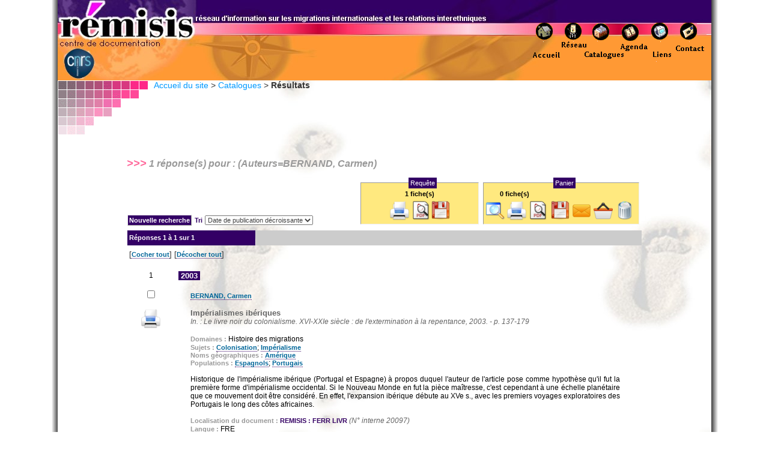

--- FILE ---
content_type: text/html; charset=utf-8
request_url: http://remisis.dsi.univ-paris-diderot.fr/base/format_liste.php?lang=fr&onglet=0&link=O&format=long&sort=DATE%20DESC,TITRE&Chp1=BERNAND%2C+Carmen
body_size: 17743
content:
<!DOCTYPE html PUBLIC "-//W3C//DTD XHTML 1.0 Transitional//EN" "http://www.w3.org/TR/xhtml1/DTD/xhtml1-transitional.dtd">
<html xmlns="http://www.w3.org/1999/xhtml" xml:lang="fr" lang="fr" dir="ltr">
<head>
<head>
	<meta http-equiv="Content-Type" content="text/html; charset=utf-8">
	<!-- changement du charset en utf-8 ye le 08-03 -->
	<title>REMISIS - Base de données bibliographique</title>
	<meta name="description" content="REMISIS est un réseau de documentalistes spécialisé dans la recherche de documents sur les migrations internationales, les relations interethniques, l'intégration et la lutte contre les discriminations et le racisme">
	<meta name="keywords" content="REMISIS, Réseau REMISIS, réseau de documentalistes, centre de documentation, Migration, migrations, migrations internationales, relations interethniques, discrimination, discriminations, racisme">

	<link rel="stylesheet" type="text/css" href="css/style.css"  type="text/css" />
	<link rel="stylesheet" type="text/css" href="css/container.css" />
	<link rel="stylesheet" type="text/css" href="css/tabview.css" />
	<link rel="stylesheet" type="text/css" href="css/datatable.css" />
	<link rel="stylesheet" href="/squelettes/habillage.css" type="text/css" media="projection, screen, tv" />

	<script type="text/javascript" src="js/yahoo-min.js"></script>
	<script type="text/javascript" src="js/dom-min.js"></script>
	<script type="text/javascript" src="js/event-min.js"></script>
	<script type="text/javascript" src="js/container-min.js"></script>
	<script type="text/javascript" src="js/element-min.js"></script>
	<script type="text/javascript" src="js/connection-min.js"></script>
	<script type="text/javascript" src="js/tabview-min.js"></script>
	<script type="text/javascript" src="js/datasource-min.js"></script>
	<script type="text/javascript" src="js/datatable-min.js"></script>
	<script type="text/javascript" src="js/animation-min.js"></script>
	<script type="text/javascript" src="js/dragdrop-min.js"></script>

	<script type="text/javascript" src="js/javascript_fr.js"></script>
	

	<meta http-equiv="Pragma" content="public">
	<meta http-equiv="Cache-Control" content="must-revalidate">
	<meta http-equiv="Expires" content="3600">
	
</head>
<body class="yui-skin-sam">
<div id="page">
<div id="header">
<img src="/IMG/bg_bandeau_haut.png" width="1088" height="134" name="navbar" usemap="#navbar" border="0">	
<map name="navbar">
	<area shape="circle" coords="35,103,26" href="http://www.cnrs.fr/" target="_blank" title="Accès au site du CNRS">
	<area shape="rect" coords="792,34,831,109" href="/" title="Accueil">
	<area shape="rect" coords="838,35,877,110" href="/Presentation-et-objectifs,177.html" title="Réseau">
	<area shape="rect" coords="887,36,926,111" href="/base/" title="Accès au catalogues">
	<area shape="rect" coords="936,36,975,111" href="/Agenda.html" title="Accès à l'agenda">
	<area shape="rect" coords="985,37,1024,112" href="/Liens.html" title="Liste de liens utiles">
	<area shape="rect" coords="1032,36,1071,111" href="/Contact,176.html" title="Nous contacter">
</map>
</div>

		<div id="hierarchie">
			<a href="/">Accueil du site</a> &gt; <a href="/base/">Catalogues</a> &gt; <strong class="on">Résultats</strong> 	
		</div>

<table border="0" width="80%" align="center"><tr><td>
<table width="100%" border="0"><tr><td valign="top">
<script language="javascript">
	liste=LireCookie("remisis_panier");
	if (!liste) liste = ",";
	var total = liste.replace(/[^,]/gi,"");
	total = eval(total.length - 1);
	EcrireCookie("remisis_historique","1=(AUTEURS LIKE '%|BERNAND, Carmen%')§(Auteurs=BERNAND, Carmen)");
</script>
<form method="post" target="_blank" action="" name="traitement"><input type="hidden" name="where" value="(AUTEURS LIKE '%|BERNAND, Carmen%')"><input type="hidden" name="requete" value="(Auteurs=<b>BERNAND, Carmen</b>)"><input type="hidden" name="sort" value="DATE DESC,TITRE"><input type="hidden" name="total" value="1"><input type="hidden" name="lang" value="fr"></form><form method="post" action="/base/format_liste.php" name="grille"><input type="hidden" name="where" value="(AUTEURS LIKE '%|BERNAND, Carmen%')"><input type="hidden" name="requete" value="(Auteurs=<b>BERNAND, Carmen</b>)"><input type="hidden" name="total" value="1"><input type="hidden" name="debut" value="0"><input type="hidden" name="onglet" value="0"><input type="hidden" name="lang" value="fr"><font class="chevron">&gt;&gt;&gt;</font><font class="requete">&nbsp;1 réponse(s) pour : (Auteurs=<b>BERNAND, Carmen</b>)</font><br /></td></tr></table></td></tr><tr><td valign="top" align="left"><table align="center" border="0" width="100%"><tr><td valign='bottom'><input class="bouton" type="button" onClick="location='index.php?onglet=0&lang=fr'" value="Nouvelle recherche">&nbsp;<font class="tri">Tri</font> <select class="deroulante" name="sort" onChange="document.grille.debut.value='0';document.grille.submit();"><option value="DATE DESC,TITRE" selected>Date de publication décroissante</option><option value="DATE,TITRE">Date de publication croissante</option><option value="DOMAINES,TITRE">Domaines</option><option value="TYPEDOC,TITRE">Type de document</option><option value="AUTEURS">Premier auteur</option></select></td><td align='right'><table class='sel_tb' border='0' cellspacing='3' cellpadding='0'><tr><td align='center' nowrap width='50%'><fieldset><legend>Requête</legend><table width="100%" cellspacing="0" cellpadding="0"><tr><td class="sel_tx" align="center">1&nbsp;fiche(s)</td></tr><tr><td align="center"><a title="Imprimer tout" href="javascript:void(0);" onClick="if ( Message(1,200) ) OuvrirPost('format_imprime.php',600,600);"><img src='images/imprimer.png' border='0'></a>&nbsp;<a title="Version PDF de la requête" href="javascript:void(0);" onClick="if ( Message(1,700) ) OuvrirPost('format_pdf.php',600,600);"><img src='images/pdf.png' border='0'></a><a title="Exporter tout" href="javascript:void(0);" onClick="if ( Message(1,200) ) AfficheFrame('format_export.php?lang=fr&sort=DATE DESC,TITRE&total=1&where=%28AUTEURS+LIKE+%27%25%7CBERNAND%2C+Carmen%25%27%29&requete=%28Auteurs%3D%3Cb%3EBERNAND%2C+Carmen%3C%2Fb%3E%29','Exportation');"><img src='images/disquette.png' border='0'></a></tr></table></fieldset></td><td align='center' nowrap width='50%'><fieldset><legend>Panier</legend><table border="0" width="100%" cellspacing="0" cellpadding="0"><tr><td width="50%" align="right" id="panierh" class="sel_tx"></td><td class="sel_tx" align="left">&nbsp;fiche(s)</td></tr><tr><td colspan="2" align="center"><a title="Visualiser le panier avant impression" href="javascript:void(0);" onClick="if ( liste != ',' ) OuvrirFenetre('format_visualise.php?lang=fr&sort=DATE DESC,TITRE',600,600);"><img src='images/loupe.png' border='0'></a>&nbsp;<a title="Imprimer le panier" href="javascript:void(0);" onClick="if ( liste != ',' ) OuvrirFenetre('format_imprime.php?lang=fr&sort=DATE DESC,TITRE',600,600);"><img src='images/imprimer.png' border='0'></a>&nbsp;<a title="Version PDF du panier" href="javascript:void(0);" onClick="if ( liste != ',' ) OuvrirFenetre('format_pdf.php?lang=fr&sort=DATE DESC,TITRE',600,600);"><img src='images/pdf.png' border='0'></a>&nbsp;<a title="Exporter le panier" href="javascript:void(0);" onClick="if ( liste != ',' ) AfficheFrame('format_export.php?lang=fr&sort=DATE DESC,TITRE','Exportation');"><img src='images/disquette.png' border='0'></a>&nbsp;<a title="Envoyer par email" href="javascript:void(0);" onClick="if ( liste != ',' ) AfficheFrame('format_mail.php?lang=fr&sort=DATE DESC,TITRE','Envoi par email');"><img src='images/email.png' border='0'></a>&nbsp;<a title="Modifier le panier" href="javascript:void(0);" onClick="if ( liste != ',' ) AfficheFrame('format_panier.php?lang=fr&format=long&onglet=0','Accès au panier');"><img src='images/panier.png' border='0'></a>&nbsp;<a title="Vider le panier" href="javascript:void(0);" onClick="EcrireCookie('remisis_panier','');document.grille.debut.value=0;document.grille.submit();"><img src='images/effacer.png' border='0'></a>&nbsp;</tr></table></fieldset></td></tr></table></td></tr></form><form name="SELECT"><table border='0' class='resultat' cellspacing='0' cellpadding='3'><tr><td colspan='3'><table border="0" width="100%" cellpadding="0" cellspacing="1"><tr height="25"><td width="25%" class="barre_deb" nowrap align="left" valign="middle"><font class="barre_texte">&nbsp;Réponses <B>1 à 1 sur 1</B></font></TD><td class='barre_fin' align='left' valign='middle' nowrap>&nbsp;</td></tr></table>
</td></tr><tr><td align='left' colspan='3'>&nbsp;[<a href="#" class="lien" onClick="CocherTout('remisis_panier');">Cocher tout</a>]&nbsp;[<a href="#" class="lien" onClick="DecocherTout('remisis_panier');">Décocher tout</a>]<br /><br /></td></tr><tr id="TR20088"><td align="center" width="10%" valign="top"><font class="champ">1</font><br /><br /><script language="javascript">
CaseCocher("20088","remisis_panier");
</script>
<br /><br /><a title="Imprimer la fiche n° 1" href="javascript:void(0);" onClick="OuvrirFenetre('format_imprime.php?lang=fr&requete=formatlong&where=Cle=20088',500,500);"><img src='images/imprimer.png' border='0'></a></td><td valign='top'><font class='vedette'>&nbsp;2003&nbsp;</font><br /><div style='margin: 20px'><font class='champ'><a class="lien" href="format_liste.php?lang=fr&onglet=0&link=O&format=long&sort=DATE DESC,TITRE&Chp1=BERNAND%2C+Carmen">BERNAND, Carmen</a></font><br /><br /><font class='principal'>Impérialismes ibériques</font><br /><font class='source'>In.&nbsp;:&nbsp;Le livre noir du colonialisme. XVI-XXIe siècle : de l'extermination à la repentance, 2003. - p. 137-179</font><br /><br /><font class='libelle'>Domaines : </font><font class='champ'>Histoire des migrations</font><br /><font class='libelle'>Sujets : </font><font class='champ'><a class="lien" href="format_liste.php?lang=fr&onglet=0&link=O&format=long&sort=DATE DESC,TITRE&Chp4=Colonisation">Colonisation</a>; <a class="lien" href="format_liste.php?lang=fr&onglet=0&link=O&format=long&sort=DATE DESC,TITRE&Chp4=Imp%C3%A9rialisme">Impérialisme</a></font><br /><font class='libelle'>Noms géographiques : </font><font class='champ'><a class="lien" href="format_liste.php?lang=fr&onglet=0&link=O&format=long&sort=DATE DESC,TITRE&Chp3=Am%C3%A9rique">Amérique</a></font><br /><font class='libelle'>Populations : </font><font class='champ'><a class="lien" href="format_liste.php?lang=fr&onglet=0&link=O&format=long&sort=DATE DESC,TITRE&Chp5=Espagnols">Espagnols</a>; <a class="lien" href="format_liste.php?lang=fr&onglet=0&link=O&format=long&sort=DATE DESC,TITRE&Chp5=Portugais">Portugais</a></font><br /><p align='justify'><font class='champ'>Historique de l'impérialisme ibérique (Portugal et Espagne) à propos duquel l'auteur de l'article pose comme hypothèse qu'il fut la première forme d'impérialisme occidental. Si le Nouveau Monde en fut la pièce maîtresse, c'est cependant à une échelle planétaire que ce mouvement doit être considéré. En effet, l'expansion ibérique débute au XVe s., avec les premiers voyages exploratoires des Portugais le long des côtes africaines.</font></p><font class='libelle'>Localisation du document : </font><font class='cote'>REMISIS : FERR LIVR</font><font class='source'> (N° interne 20097)</font><br /><font class='libelle'>Langue : </font><font class='champ'>FRE</font><br /><font class='libelle'>Type de document : </font><font class='champ'>Ouvrage</font><br /></div><br /></td><td width='2%'></td></tr><tr><td colspan='3'><table border="0" width="100%" cellpadding="0" cellspacing="1"><tr height="25"><td width="25%" class="barre_deb" nowrap align="left" valign="middle"><font class="barre_texte">&nbsp;Réponses <B>1 à 1 sur 1</B></font></TD><td class='barre_fin' align='left' valign='middle' nowrap>&nbsp;</td></tr></table>
</td></tr></table>
<table align="center" border="0" width="100%"><tr><td valign='top'><input class="bouton" type="button" onClick="location='index.php?onglet=0&lang=fr'" value="Nouvelle recherche"></td><td align='right'><table class='sel_tb' border='0' cellspacing='3' cellpadding='0'><tr><td align='center' nowrap width='50%'><fieldset><legend>Requête</legend><table width="100%" cellspacing="0" cellpadding="0"><tr><td class="sel_tx" align="center">1&nbsp;fiche(s)</td></tr><tr><td align="center"><a title="Imprimer tout" href="javascript:void(0);" onClick="if ( Message(1,200) ) OuvrirPost('format_imprime.php',600,600);"><img src='images/imprimer.png' border='0'></a>&nbsp;<a title="Version PDF de la requête" href="javascript:void(0);" onClick="if ( Message(1,700) ) OuvrirPost('format_pdf.php',600,600);"><img src='images/pdf.png' border='0'></a><a title="Exporter tout" href="javascript:void(0);" onClick="if ( Message(1,200) ) AfficheFrame('format_export.php?lang=fr&sort=DATE DESC,TITRE&total=1&where=%28AUTEURS+LIKE+%27%25%7CBERNAND%2C+Carmen%25%27%29&requete=%28Auteurs%3D%3Cb%3EBERNAND%2C+Carmen%3C%2Fb%3E%29','Exportation');"><img src='images/disquette.png' border='0'></a></tr></table></fieldset></td><td align='center' nowrap width='50%'><fieldset><legend>Panier</legend><table border="0" width="100%" cellspacing="0" cellpadding="0"><tr><td width="50%" align="right" id="panierb" class="sel_tx"></td><td class="sel_tx" align="left">&nbsp;fiche(s)</td></tr><tr><td colspan="2" align="center"><a title="Visualiser le panier avant impression" href="javascript:void(0);" onClick="if ( liste != ',' ) OuvrirFenetre('format_visualise.php?lang=fr&sort=DATE DESC,TITRE',600,600);"><img src='images/loupe.png' border='0'></a>&nbsp;<a title="Imprimer le panier" href="javascript:void(0);" onClick="if ( liste != ',' ) OuvrirFenetre('format_imprime.php?lang=fr&sort=DATE DESC,TITRE',600,600);"><img src='images/imprimer.png' border='0'></a>&nbsp;<a title="Version PDF du panier" href="javascript:void(0);" onClick="if ( liste != ',' ) OuvrirFenetre('format_pdf.php?lang=fr&sort=DATE DESC,TITRE',600,600);"><img src='images/pdf.png' border='0'></a>&nbsp;<a title="Exporter le panier" href="javascript:void(0);" onClick="if ( liste != ',' ) OuvrirFenetre('format_export.php?lang=fr&sort=DATE DESC,TITRE',600,600);"><img src='images/disquette.png' border='0'></a>&nbsp;<a title="Envoyer par email" href="javascript:void(0);" onClick="if ( liste != ',' ) AfficheFrame('format_mail.php?lang=fr&sort=DATE DESC,TITRE','Envoi par email');"><img src='images/email.png' border='0'></a>&nbsp;<a title="Modifier le panier" href="javascript:void(0);" onClick="if ( liste != ',' ) AfficheFrame('format_panier.php?lang=fr&format=long&onglet=0','Accès au panier');"><img src='images/panier.png' border='0'></a>&nbsp;<a title="Vider le panier" href="javascript:void(0);" onClick="EcrireCookie('remisis_panier','');document.grille.debut.value=0;document.grille.submit();"><img src='images/effacer.png' border='0'></a>&nbsp;</tr></table></fieldset></td></tr></table></td></tr></table>
</form><script language="javascript">
document.getElementById("panierh").innerHTML=total;
document.getElementById("panierb").innerHTML=total;
</script>

<div id="Frame" style="visibility: inherit; background-color: #ffffff;" class="yui-module yui-overlay yui-panel" >
<iframe id="FrameDialog" width="850" height="400" src="wait_fr.html" scrolling="auto" border="0" frameborder="0" allowtransparency="true"></iframe>
</div>
<div id="Fenetre" style="visibility:hidden;background-color:white;" class="yui-module yui-overlay yui-panel">
	<div id="Affiche"></div>	
</div>

<script type="text/javascript">
<!--
	var Fenetre;
	var Frame;

	function AfficheFenetre(pge,titre) {
		var callback = {
			success: function(o) {
			document.getElementById("Affiche").innerHTML =  o.responseText;
		},
		failure: function(o) {
			alert("Problème AJAX"); //FAILURE
			}
		} 
		var transaction = YAHOO.util.Connect.asyncRequest("POST", pge, callback, null);
		Fenetre.setHeader(titre);  
		Fenetre.show();
	}
	
	function AfficheFrame(pge,titre) {
		var myif = document.getElementById("FrameDialog");
		Frame.setHeader(titre);  
		myif.src=pge;
		Frame.show();
	}
	function CacheFrame() {
		MajPage('remisis_panier');
		Frame.hide();
	}
	function init () {

		Fenetre = new YAHOO.widget.Dialog("Fenetre", {
			//xy:[100,100],
			modal: true,
			close: true,
			draggable: true,
			width : "800px",
			fixedcenter : true,
			visible : false, 
			constraintoviewport : true
		});

		// Render the Dialog
		Fenetre.render();

		Frame = new YAHOO.widget.Dialog("Frame", {
			modal: false,
			width : "850px",
			height : "400px",
			fixedcenter : true,
			visible : false, 
			constraintoviewport : true
		});

		// Render the Dialog
		Frame.render();
		//
		Frame.cancelEvent.subscribe(function(e, a, o){
			CacheFrame();
		});
	}

	YAHOO.util.Event.onDOMReady (init);
//-->
</script>

			</td>
    </tr>
  </table>
<br /><br /><br /><br /><br />
</div>
<div id="pied">
	<a href="http://www.spip.net/" title="Site r&eacute;alis&eacute; avec SPIP">
    <img src="../squelettes/spip.png" alt="SPIP" width="48" height="16" /></a> | 
	<a href="/Mentions-legales.html">Mentions légales</a>	
	<br />
	<b>&copy; REMISIS Tous droits réservés</b><br />
	Université Paris Diderot - Paris 7, UFR de sciences sociales, REMISIS / URMIS<br />
	Case courrier 7027 - 75205 Paris Cedex 13 - Tél. 01 57 27 71 55
</div>
<script>
  (function(i,s,o,g,r,a,m){i['GoogleAnalyticsObject']=r;i[r]=i[r]||function(){
  (i[r].q=i[r].q||[]).push(arguments)},i[r].l=1*new Date();a=s.createElement(o),
  m=s.getElementsByTagName(o)[0];a.async=1;a.src=g;m.parentNode.insertBefore(a,m)
  })(window,document,'script','//www.google-analytics.com/analytics.js','ga');

  ga('create', 'UA-60801042-1', 'auto');
  ga('send', 'pageview');

</script>
</body>
</html>


--- FILE ---
content_type: text/html; charset=UTF-8
request_url: http://remisis.dsi.univ-paris-diderot.fr/base/wait_fr.html
body_size: 114
content:
<html>
<body bgcolor="#FFFFFF">
<b><font size=2 face=verdana>Veuillez patienter SVP ...</font></b>
</body></html>


--- FILE ---
content_type: text/css
request_url: http://remisis.dsi.univ-paris-diderot.fr/base/css/style.css
body_size: 8965
content:
/*margin and padding on body element  
  can introduce errors in determining
  element position and are not recommended;
  we turn them off as a foundation for YUI
  CSS treatments. */
body {
/*
	margin:0;
	padding:0;
*/
  font: 12px Arial, Helvetica, sans-serif;
}
/* Liens */
a {
	color: #006699;
	font-weight: normal;
	font-style: normal;
/*
	border-bottom-width: 1px;
	border-bottom-style: dotted;
	border-bottom-color: #993300;
*/
	text-decoration: none;
}
a:hover {
	color: #993300;
	border-bottom-style: none;
	text-decoration: none;
}

#DivPanier {
	width:800px;
}
#DivPanier1 {
	width:800px;
}
#DivHist {
	width:800px;
}
.puce {
	list-style-image: url(images/puce.gif);
}

.entete {font-family : Verdana, Arial, Helvetica, sans-serif; font-size : 18px; color : #404040; text-decoration:none; font-weight:bold;line-height:1.4em;}

.ligne {
	border: none 0; 
	border-top: 1px dotted #808080;
	width: 100%;
	height: 1px;
}

/* LISTE DEROULANTE - ZONE DE TEXTE - BOUTON */
/* em {font-family : Verdana, Arial, Helvetica, sans-serif; font-size : 12px; color : #404040; text-decoration:none} */
/* em {font-family : Verdana, Arial, Helvetica, sans-serif; font-size : 11px;} */
select {
	font-family : Verdana, Arial, Helvetica, sans-serif;
	font-size : 11px;
	color : #404040;
}
input {
	font-family : Verdana, Arial, Helvetica, sans-serif;
	font-size : 11px;
	color : #404040;
}
.bouton {
	border: 1px outset;
	font-weight: bold;
	color: #ffffff;
	background: #330065;
	font-family: Verdana, Arial,Helvetica, sans-serif;
	font-size: 11px;
	padding: 2px;
	margin: 1px;
}

/* ZONE TEXTE ACTIVE - INACTIVE */
.zoneoff {background-color:#ffffff; font-weight: bold;}
.zoneon {background-color:#F0E0E8; font-weight: bold;}

/* SELECTION PANIER */
.sel_on {
	background-color:#F0E0E8;
	background-image:url(../images/punaise.png);
	background-position:top left;
	background-repeat:no-repeat;
}
.sel_of {background-color:transparent;}
.sel_tb {border-top:0px;border-left:0px;border-right:0px;border-bottom:0px;border-color:#CCCCCC}
.sel_tx {font-family: Verdana, Arial; font-weight: bold; font-size: 11px; color:#000000; padding-bottom: 6px;}

.panier {
	background-color: #ffffff;
	border: 1px inset;
	width: 80px;
	padding: 3px;
}
.blocpanier {
	background-color: #ffffff;
	width: 100%;
	height: 180px;
	overflow: auto;
	border: 1px inset #000;
}
.tri {font-family: arial, sans-serif; font-weight: bold; font-size: 11px; color:#330065}

.resultat {
	background-color: transparent;
	border: 0px outset;
	width: 100%;
}
.ressource {
	background-color: #ffffff;
	border: 0px inset;
}
.grille {
	background-color: #ffffff;
	border: 1px;
	border-style: outset;
	width: 100%
}
.message {
 	font-family: Verdana, Arial, Helvetica, sans-serif;
	font-weight: bold;
	font-size: 12px;
	color:#646464;
}
.guide {
 	font-family: Verdana, Arial, Helvetica, sans-serif;
	font-weight: normal;
	font-size: 11px;
	color:#000000;
}
.aide {
	font-family: Verdana, Arial, Helvetica, sans-serif;
	font-weight: bold;
	font-size: 11px;
	color:#646464;
	border: 0px inset;
	background-color: transparent;
}
.operateur {
	font-size: 13px;
	color:#999999;
}
.libelle {
 	font-family: verdana, sans-serif;
	font-weight: bold;
	font-size: 11px;
	color: #999999;
}
.exemple {
 	font-family: arial, sans-serif;
	font-weight: bold;
	font-size: 12px;
	color:#000000;
}
.requete {
 	font-family: Verdana, Arial, Helvetica, sans-serif;
	font-style: italic;
	font-weight: bold;
	font-size: 16px;
	color:#999999;
}
.critere {
 	font-family: Verdana, Arial, Helvetica, sans-serif;
	font-weight: bold;
	font-size: 11px;
	color:#626262;
}
.champ {
	font-family: Verdana, Arial, Helvetica, sans-serif;
	font-weight: normal;
	font-size: 12px;
	color:#000000;
}
.principal {
	font-family : Verdana, Arial;
	font-size : 13px;
	color : #646464;
	font-weight:bold;
	text-decoration:none;
}
.chevron {
	font-family: Arial, Helvetica, sans-serif;
	font-style: italic;
	font-weight: bold;
	font-size: 18px;
	color:#FF6699;
}
.titre {
	font-family: Verdana, Arial, Helvetica, sans-serif;
	font-weight: bold;
	font-size: 12px;
	color:#054782;
}
.source {
	font-family: Verdana, Arial, Helvetica, sans-serif;
	font-style: italic;
	font-size: 12px;
	color:#646464;
}
.vedette {
	font-family: Verdana, Arial, Helvetica, sans-serif;
	font-weight: bold;
	font-size: 13px;
	color:#ffffff;
	background-color: #330065;
}
.cote {
	font-family: Verdana, Arial, Helvetica, sans-serif;
	font-weight: bold;
	font-size: 11px;
	color:#340064;
}
.status {
	font-family: verdana, sans-serif;
	font-weight: normal;
	font-size: 9px;
	color:#000000;
	font-style: normal;
}
.scribnet {
	font-family: verdana, sans-serif;
	font-weight: normal;
	font-size: 10px;
	color:#330065;
	font-style: normal;
}
.piedpage {
	font-family: verdana, sans-serif;
	font-weight: normal;
	font-size: 9px;
	color:#808080;
	font-style: normal;
}

a.neutre {font-size:11px;color: #006699;font-weight: bold;font-style: normal;;text-decoration: none;}
a.neutre:hover {font-size:11px;color: #330065;text-decoration: none;}

a.lien {font-size:11px;color: #006699;font-weight: bold;font-style: normal;border-bottom-width: 1px;border-bottom-style: dotted;border-bottom-color: #330065;text-decoration: none;}
a.lien:hover {font-size:11px;color: #330065;border-bottom-width: 0px;border-bottom-style: dotted;border-bottom-color: #330065;text-decoration: none;}

/* BARRE DE NAVIGATION */
a.barre_lien         {font-weight: bold ;font-family:Verdana; font-size:11px;color:#006699;text-decoration:none; border: 1px solid #CCCCCC}
a.barre_lien:link    {font-weight: bold ;font-family:Verdana; font-size:11px;color:#006699; border: 1px solid #CCCCCC}
a.barre_lien:visited {font-weight: bold ;font-family:Verdana; font-size:11px;color:#006699; border: 1px solid #CCCCCC}
a.barre_lien:active {font-weight: bold ;font-family:Verdana; font-size:11px;color:#ffffff; border: 1px solid #330065}
a.barre_lien:hover   {font-weight: bold ;font-family:Verdana; font-size:11px;color:#ffffff;background-color:#330065; border: 1px; border-style: inset}

.barre_off {font-family: Verdana; font-weight: bold; font-size: 11px;color:#ffffff; background-color:#330065; border: 1px; border-style: inset}
.barre_texte {font-family: arial, sans-serif;	font-weight: bold; font-size: 11px; color:#ffffff;}
.barre_deb {background-color: #330065}
.barre_fin {background-color: #CCCCCC}


th {
	font-family: Verdana, Arial, Helvetica, sans-serif;
	font-weight: bold;
	font-size: 11px;
	background:#330065;
	color:#ffffff;
}

/* STYLES POUR L'ACCES AUX LEXIQUES */
/* LIENS */
a.lienlex         {font-family:Courier new;font-size:11px;color:#00349a;text-decoration:none}
a.lienlex:link    {font-family:Courier new;font-size:11px;color:#00349a}
a.lienlex:visited {font-family:Courier new;font-size:11px;color:#00349a}
a.lienlex:active  {font-family:Courier new;font-size:11px;color:#00349a}
a.lienlex:hover   {font-family:Courier new;font-size:11px;color:#330065}
/* BOUTONS */
/* LISTE DE SELECTION - PRENDRE POLICE NON PROPORTIONNELLE */
.listelex {
	font-family : Courier new;
	font-size : 11px;
	color : #00349a;
	text-decoration:none;
	width:100%
}
/* POUR ENCADRER LES TERMES DE RECHERCHE */
.selection {
	color:#ffffff;
	background-color:#330065
}
/* TABLEAUX */
.lexique {
	background-color: #D8C8D0;
	border: 1px;
	border-style: outset;
	/* width: 100%; */
}
.liste {
	background-color: #ffffff;
	border: 1px;
	border-style: inset;
	width: 100%
}
/* ALPHABET */
a.alphabet         {font-weight: bold ;font-family:Verdana; font-size:11px;color:#626262;text-decoration:none}
a.alphabet:link    {font-weight: bold ;font-family:Verdana; font-size:11px;color:#6262f62}
a.alphabet:visited {font-weight: bold ;font-family:Verdana; font-size:11px;color:#626262}
a.alphabet:active {font-weight: bold ;font-family:Verdana; font-size:11px;color:#626262}
a.alphabet:hover   {font-weight: bold ;font-family:Verdana; font-size:11px;color:#ffffff;background-color:#330065}
.lettreactive {font-family: Verdana;font-weight: bold;font-size: 11px;color:#ffffff;background-color:#330065}

.textelex {
	font-family: Arial;
	font-size: 12px;
	color: #626262;
	font-weight: bold;
}
fieldset {
	padding: 3px;
	border:1px solid #330065;
}
fieldset legend {
	font-family : Verdana, Arial, Helvetica, sans-serif;
	font-size : 11px;
	background-color: #330065;
	color: #ffffff;
	padding: 2px;
	margin-left: 10px;
  border:1px solid #330065;
}
a.tooltip {cursor:help;}
a.tooltip {border-bottom-width: 1px;border-bottom-style: dotted;border-bottom-color: #626262;text-decoration: none;}
a.tooltip:link {border-bottom-width: 1px;border-bottom-style: dotted;border-bottom-color: #626262;text-decoration: none;}
a.tooltip:visited {border-bottom-width: 1px;border-bottom-style: dotted;border-bottom-color: #626262;text-decoration: none;}
a.tooltip:active {border-bottom-width: 1px;border-bottom-style: dotted;border-bottom-color: #626262;text-decoration: none;}
a.tooltip:hover {border-bottom-width: 0px;text-decoration: none;}
